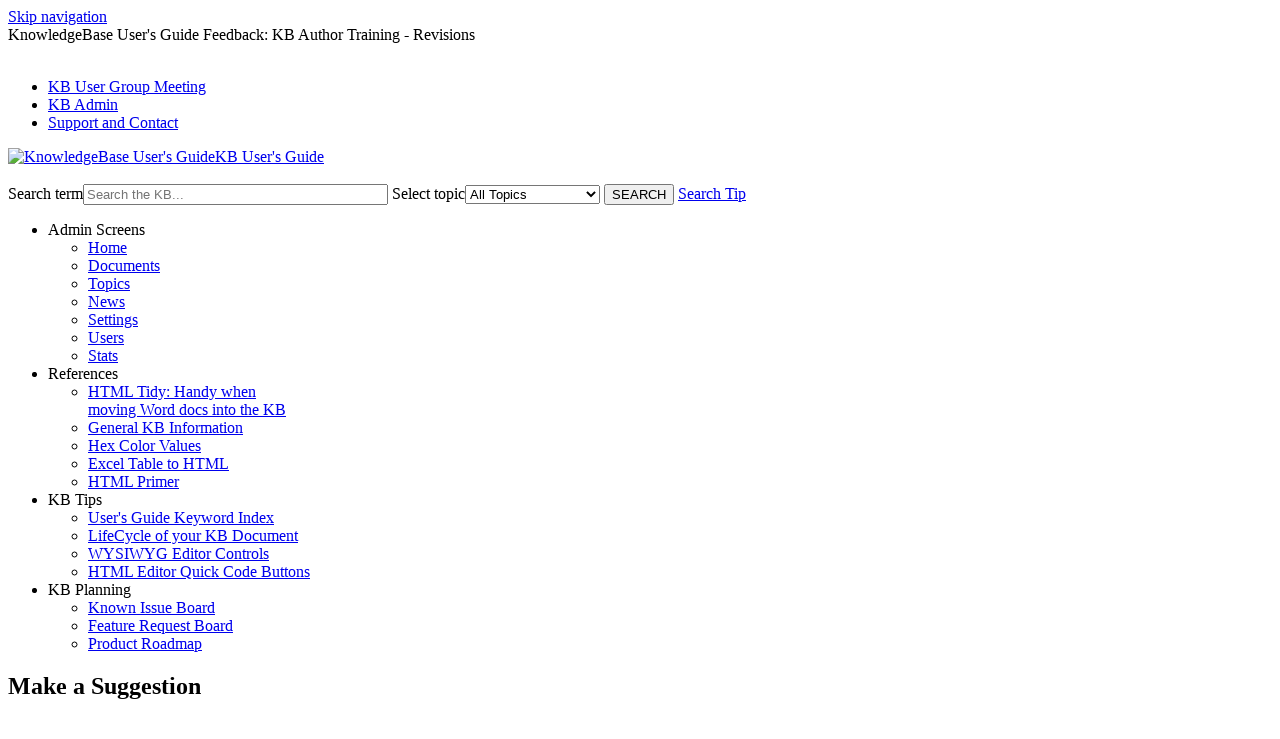

--- FILE ---
content_type: text/html; charset=utf-8
request_url: https://kb.uwex.uwc.edu/kbGuide/feedback.php?action=2&help=suggest&id=23631
body_size: 4214
content:
<!DOCTYPE html><html lang="en-US"><head><!-- Global site tag (gtag.js) - Google Analytics -->
<script async src="https://www.googletagmanager.com/gtag/js?id=G-PTFJJVTZFD"></script>
<script>
  window.dataLayer = window.dataLayer || [];
  function gtag(){dataLayer.push(arguments);}
  gtag('js', new Date());

  gtag('config', 'G-PTFJJVTZFD');
</script><script>(function(w,d,s,l,i){w[l]=w[l]||[];w[l].push({'gtm.start':new Date().getTime(),event:'gtm.js'});var f=d.getElementsByTagName(s)[0],j=d.createElement(s),dl=l!='dataLayer'?'&l='+l:'';j.async=true;j.src='https://www.googletagmanager.com/gtm.js?id='+i+dl;f.parentNode.insertBefore(j,f);})(window,document,'script','dataLayer','GTM-5MRHB7J');</script><title>KnowledgeBase User's Guide Feedback: KB Author Training - Revisions</title><meta http-equiv="content-type" content="text/html; charset=utf-8"><meta name="description" content="The KnowledgeBase allows you to preserve, share, collaborate, and improve. Find exactly what you need in our searchable help documents or contact us via the Comment button."><meta name="keywords" content="KnowledgeBase, knowledge base, universities, colleges, higher education, knowledge sharing, knowledge collaboration, technical support self-service solutions"><meta name="application-name" content="University KnowledgeBase"><meta name="viewport" content="width=device-width, initial-scale=1.0"><link rel="canonical" href="https://kb.uwex.uwc.edu/kbGuide/feedback.php?action=2&help=suggest"><script src="/css/kbs-base.js?v=2610" type="text/javascript"></script><link rel="stylesheet" type="text/css" media="screen" href="/css/froala-editor@3.2.2/froala_style.min.css"><link rel="stylesheet" type="text/css" media="screen" href="/css/froala-editor@3.2.2/froala_override.css"><link rel="stylesheet" type="text/css" media="screen" href="/css/tinymce@5/content.css"><link rel="stylesheet" type="text/css" media="screen" href="/css/kbs-base.css?v=2610"><link rel="stylesheet" type="text/css" media="screen" href="/css/default_layout1.css?v=2610"><link rel="stylesheet" type="text/css" media="screen" href="/images/inst1/uw-theme-kb-v5.css"><style>div.code {
    display: inline-block;
    background: #f1f1f1;
    margin: 1em;
    padding: .5em 1em;
}

img.fr-bordered {
    border: 1px solid #ccc;
}

.kb-doc-note {
  border: 4px dotted #000;
  margin: 1rem auto;
  padding: 1rem 1.5rem;
  background-color: #F7F7F7;
  display: flex;
  align-items: center;
}

.kb-doc-note h2, .kb-doc-note h3, .kb-doc-note h4, .kb-doc-note h5 {
  flex: 1 0 auto;
  padding-right: 1.5rem;
}

.kb-doc-note h2 {
  font-size: 1.6rem;
}

.kb-doc-note h2 img, .kb-doc-note h3 img, .kb-doc-note h4 img, .kb-doc-note h5 img {
vertical-align: middle;
padding-left: .3rem;
margin: .1rem .2rem .4rem;
}

.kb-doc-note div {
flex: 1 1 auto;
}

div.kb-doc-note.info {
border-color: #888;
}

div.kb-doc-note.warning {
border-color: #FF6443;
}

div.kb-doc-note.tip {
border-color: #5773A8;
}</style><link rel="stylesheet" type="text/css" media="screen" href="/css/uw-buttons.css"><link rel="stylesheet" type="text/css" media="print" href="/css/print.css"></head><body><noscript><iframe src="https://www.googletagmanager.com/ns.html?id=GTM-5MRHB7J" height="0" width="0" style="display:none;visibility:hidden"></iframe></noscript><div id="skip-nav"><a href="#maincontent">Skip navigation</a></div><div id="body-container"><header role="banner"><div id="top-links"><div class="section group top"><div class="col span_top_1_of_3"><span class="hidden">KnowledgeBase User's Guide Feedback: KB Author Training - Revisions</span></div><div class="col span_top_2_of_3"><img src="/css/1px_transparent.gif" alt="" style="border:0;width:0;height:0"></div><div class="col span_top_3_of_3"><div id="top-right-links"><ul><li class="first"><a href="61283">KB User Group Meeting</a></li><li><a href="https://kb.wisc.edu/kbAdmin/">KB Admin</a></li><li><a href="page.php?id=127188">Support and Contact</a></li></ul></div></div></div></div><div id="logo-search"><div class="section group logo-search"><div class="col span_logo-search_1_of_2"><div id="group-logo"><a href="./"><img src="/images/inst1/uw-crest-web.png" alt="KnowledgeBase User's Guide" width="" height=""><span class="group-name-hide">KB User's Guide</span></a></div></div><div class="col span_logo-search_2_of_2"><div id="search-form" class="upper" role="search"><form accept-charset="UTF-8" method="get" action="search.php" title="Search"><span id="resultc" role="status" aria-live="polite"></span><br><label for="q" class="hidden">Search term</label><input class="inputBox" id="q" type="text" name="q" placeholder="Search the KB..." value="" size="36" maxlength="140" > <label for="cat" class="hidden">Select topic</label><select class="selectBox kb-dropdown-fixed-300m" id="cat" name="cat" onchange="this.form.submit();"><option value="0">All Topics</option><option value="8505">API Documentation</option><option value="1692">Home Tab</option><option value="1512">Documents Tab</option><option value="530">Topics Tab</option><option value="4290">Assessment Tab</option><option value="528">News Tab</option><option value="531">Settings Tab</option><option value="532">Users Tab</option><option value="534">Stats Tab</option><option value="1867">KB Training</option><option value="3649">General Info</option><option value="5698">Advanced HTML</option></select> <input class="search" type="submit" value="SEARCH">&nbsp;<a class="advanced" href="javascript:void(0)" onclick="window.open('page.php?no_frill=1&id=15404','Search tip','width=520,height=420,scrollbars=1')">Search Tip</a></form></div><script>if(document.getElementsByClassName("search")){document.getElementsByClassName("search")[0].addEventListener("click", searchBtn);}</script></div></div></div><div id="mouseover-dropdown"><ul><li><span class="module_name">Admin Screens</span><ul><li><a href="https://kb.wisc.edu/kbGuide/search.php?q=&cat=1692" target="_blank">Home</a></li><li><a href="https://kb.wisc.edu/kbGuide/search.php?q=&cat=1512" target="_blank">Documents</a></li><li><a href="https://kb.wisc.edu/kbGuide/search.php?q=&cat=530" target="_blank">Topics</a></li><li><a href="https://kb.wisc.edu/kbGuide/search.php?q=&cat=528" target="_blank">News</a></li><li><a href="https://kb.wisc.edu/kbGuide/search.php?q=&cat=531" target="_blank">Settings</a></li><li><a href="https://kb.wisc.edu/kbGuide/search.php?q=&cat=532" target="_blank">Users</a></li><li><a href="https://kb.wisc.edu/kbGuide/search.php?q=&cat=534" target="_blank">Stats</a></li></ul></li><li><span class="module_name">References</span><ul><li><a href="https://htmltidy.net/">HTML Tidy: Handy when <br> moving Word docs into the KB</a></li><li><a href="https://kb.wisc.edu/kbGuide/search.php?q=&cat=3649">General KB Information</a></li><li><a href="https://www.w3schools.com/colors/colors_picker.asp">Hex Color Values</a></li><li><a href="http://tableizer.journalistopia.com/" target="_blank">Excel Table to HTML</a></li><li><a href="http://www.htmlgoodies.com/primers/html/article.php/3478131">HTML Primer</a></li></ul></li><li><span class="module_name">KB Tips</span><ul><li><a href="keywords.php">User's Guide Keyword Index</a></li><li><a href="page.php?id=8531">LifeCycle of your KB Document</a></li><li><a href="page.php?id=23433">WYSIWYG Editor Controls</a></li><li><a href="page.php?id=23534">HTML Editor Quick Code Buttons</a></li></ul></li><li><span class="module_name">KB Planning</span><ul><li><a href="https://trello.com/b/9y5OSRRW/knowledgebase-known-issues">Known Issue Board</a></li><li><a href="https://trello.com/b/72jnNt3r/knowledgebase-feature-requests">Feature Request Board</a></li><li><a href="https://trello.com/b/01XqD3qR/knowledgebase-product-roadmap">Product Roadmap</a></li></ul></li></ul></div></header><div id="container"><div id="middle-sect1"><main id="maincontent" role="main"><h2>Make a Suggestion</h2><p>Suggest new knowledge content or contribute your own knowledge content.</p><form accept-charset="utf-8" method="post" action="feedback.php"><input type="hidden" name="action" value="4"><input type="hidden" name="id" value="23631"><input type="hidden" name="cust_id" value="0"><input type="hidden" name="s_r1" value="7QLYiecWReAW"><input type="hidden" name="s_r2" value="5d664GpRrp1j"><input type="hidden" name="help" value="suggest"><table class="kbsuggestform1"><tr><th><span id="info1"><label for="from">Your name</label></span></th><td><span id="info2"><input class="kb-textfield" id="from" type="text" name="cust_name" value="" size="50" maxlength="70"></span></td></tr><tr><th><span id="info3"><label class="kb-required" for="email">Your email</label></span></th><td><span id="info4"><input class="kb-textfield" id="email" type="email" name="cust_email" value="" size="50" maxlength="70" required></span></td></tr><tr><th><label class="kb-required" for="title">Subject</label></th><td><input class="kb-textfield" id="title" type="text" name="title" value="KB Author Training - Revisions" size="50" required></td></tr><tr><th><label for="sq">Keywords</label></th><td><input class="kb-textfield" id="sq" type="text" name="q" value="" size="50"></td></tr><tr><th><label class="kb-required" for="comment">Suggestion</label></th><td><textarea class="kb-textarea" id="comment" name="comment" rows="18" cols="80" required></textarea></td></tr><tr><th><label class="kb-required" for="answer">&nbsp;17&nbsp;+&nbsp;10&nbsp;=</label></th><td><input class="kb-textfield" id="answer" type="text" name="answer" required> <span style="font-style:italic;color:#666666;">Correct answer is required to prevent spam.</span></td></tr><tr><td>&nbsp;</td><td><input type="submit" id="fbk-submit" value="Submit" onclick="return confirm('Are you sure you want to submit your suggestion? By submitting this form you are agreeing to the terms and conditions posted below this form.');"> <input type="reset" value="Clear" onclick="return confirmAndFocus('Are you sure you want to clear your input?','from')"></td></tr></table></form><p><span style="font-size:small;"><strong>Terms and Conditions:</strong> Submitted content will be carefully evaluated by owners of this web site for relevancy and accuracy.Owners of this website retain the rights to modify, repurpose, share, or discard your content. When you submit content to us, you also agree to submit content that is related to the subject matter of this web site only.</span></p><script>if(document.getElementById("fbk-submit")){document.getElementById("fbk-submit").addEventListener("click", fbkBtn);}</script></main></div><footer><div id="copyright" role="contentinfo">Need help? Contact our KnowledgeBase Admin team at <a href="mailto:kb-team@doit.wisc.edu">kb-team@doit.wisc.edu</a>.<br><br>
<a href="http://www.doit.wisc.edu">Division of Information Technology</a><br />
1210 W. Dayton St., Madison, Wisconsin 53706<br />
The Board of Regents of the University of Wisconsin System<br />
<a href="https://www.wisc.edu/privacy-notice/">UW-Madison Privacy Notice</a><br>Copyright © 2026 <br /><br><div id="view-toggle"><p></p></div></div></footer></div></div><script src="/cssjs/kb-collapsing-modules.js" type="text/javascript"></script><script type="text/javascript"></script>
<script type="text/javascript" src="/images/group251/shared/js/uw-theme-responsive.js"></script></script><script type="text/javascript" src="/cssjs/kb-doc-collapsing-panels.js"></script><script>if(document.getElementsByTagName("a")){let els=document.getElementsByTagName("a");for(let i=0;i<els.length;i++){els[i].addEventListener("click", lnks);}}</script></body></html>